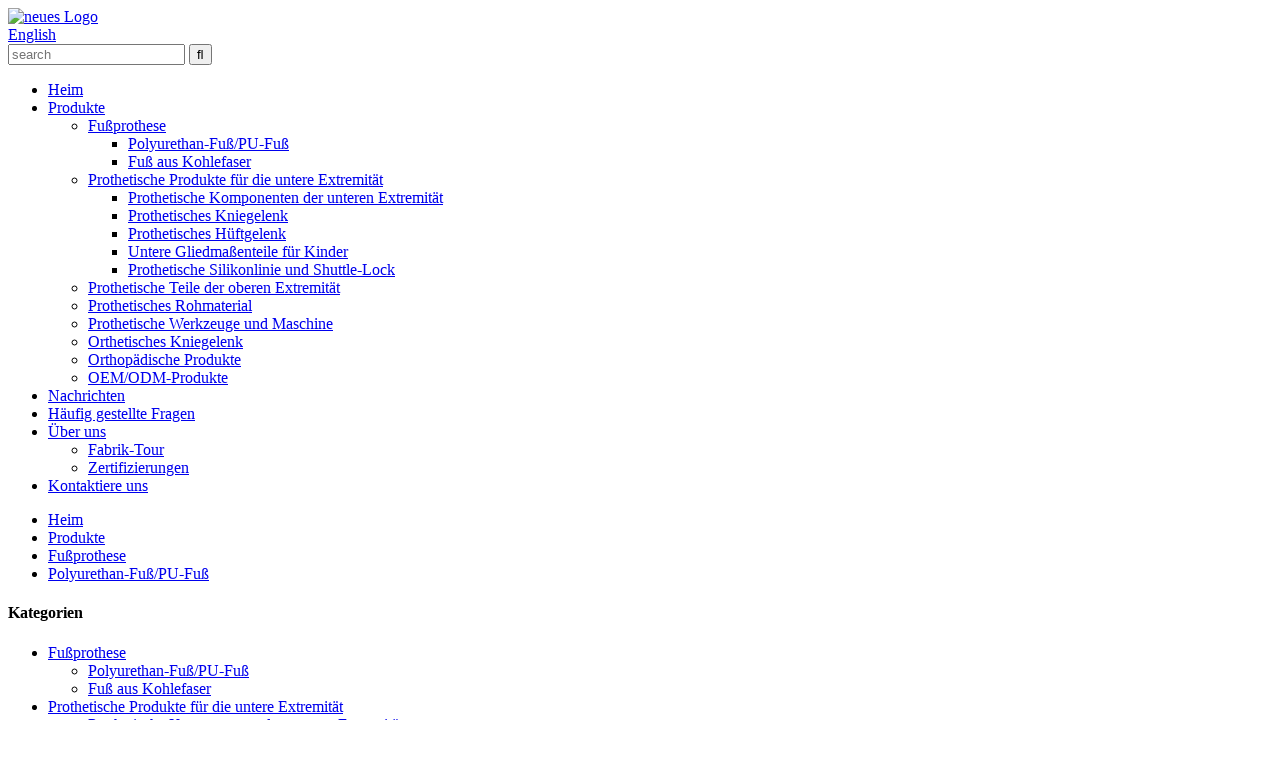

--- FILE ---
content_type: text/html
request_url: http://de.wonderful-po.com/polyurethane-footpu-foot/
body_size: 10525
content:
<!DOCTYPE html> <html dir="ltr" lang="de"> <head> <title>Polyurethan-Fuß / PU-Fuß Hersteller und Lieferanten - China Polyurethan-Fuß / PU-Fuß-Fabrik</title> <meta http-equiv="Content-Type" content="text/html; charset=UTF-8" /> <meta name="viewport" content="width=device-width,initial-scale=1,minimum-scale=1,maximum-scale=1,user-scalable=no"> <link rel="apple-touch-icon-precomposed" href=""> <meta name="format-detection" content="telephone=no"> <meta name="apple-mobile-web-app-capable" content="yes"> <meta name="apple-mobile-web-app-status-bar-style" content="black"> <link href="//cdn.globalso.com/wonderful-po/style/global/style.css" rel="stylesheet"> <link href="//cdn.globalso.com/wonderful-po/style/public/public.css" rel="stylesheet">   <link rel="shortcut icon" href="//cdn.globalso.com/wonderful-po/ico.png" /> <link rel="canonical" href="https://www.wonderful-po.com/polyurethane-footpu-foot/" /> <meta name="description" content="Polyurethan-Fuß / PU-Fuß Hersteller, Fabrik, Lieferanten aus China. Wir sind zuversichtlich, dass es eine vielversprechende Zukunft geben wird, und hoffen, dass wir langfristig mit Kunden aus der ganzen Welt zusammenarbeiten können." /> <link href="//cdn.globalso.com/hide_search.css" rel="stylesheet"/><link href="//www.wonderful-po.com/style/de.html.css" rel="stylesheet"/></head> <body> <header class="head-wrapper">   <div class="tasking"></div>   <section class="topbar">     <div class="layout">       <div class="logo"> <span class="logo-img"><a href="/">                 <img src="//cdn.globalso.com/wonderful-po/new-logo.png" alt="neues Logo">                 </a></span> </div>       <div class="topr">         <div class="change-language ensemble">   <div class="change-language-info">     <div class="change-language-title medium-title">        <div class="language-flag language-flag-en"><a href="https://www.wonderful-po.com/"><b class="country-flag"></b><span>English</span> </a></div>        <b class="language-icon"></b>      </div> 	<div class="change-language-cont sub-content">         <div class="empty"></div>     </div>   </div> </div> <!--theme153-->        <div class="head-search">           <div class="head-search-form">             <form  action="/search.php" method="get">               <input class="search-ipt" type="text" placeholder="search" name="s" id="s" />               <input type="hidden" name="cat" value="490"/>               <input class="search-btn" type="submit" id="searchsubmit" value="&#xf002;" />             </form>           </div>           <span class="search-toggle"></span> </div>       </div>     </div>   </section>   <section class="nav-bar">     <div class="nav-wrap">       <ul class="gm-sep nav">         <li><a href="/">Heim</a></li> <li class="current-menu-ancestor"><a href="/products/">Produkte</a> <ul class="sub-menu"> 	<li class="current-menu-ancestor current-menu-parent"><a href="/prosthetic-foot/">Fußprothese</a> 	<ul class="sub-menu"> 		<li class="nav-current"><a href="/polyurethane-footpu-foot/">Polyurethan-Fuß/PU-Fuß</a></li> 		<li><a href="/carbon-fiber-foot/">Fuß aus Kohlefaser</a></li> 	</ul> </li> 	<li><a href="/prosthetic-lower-limb-products/">Prothetische Produkte für die untere Extremität</a> 	<ul class="sub-menu"> 		<li><a href="/prosthetic-lower-limb-components/">Prothetische Komponenten der unteren Extremität</a></li> 		<li><a href="/prosthetic-knee-joint/">Prothetisches Kniegelenk</a></li> 		<li><a href="/prosthetic-hip-joint/">Prothetisches Hüftgelenk</a></li> 		<li><a href="/lower-limb-parts-for-child/">Untere Gliedmaßenteile für Kinder</a></li> 		<li><a href="/prosthetic-silicone-line-and-shuttle-lock/">Prothetische Silikonlinie und Shuttle-Lock</a></li> 	</ul> </li> 	<li><a href="/prosthetic-upper-limb-parts/">Prothetische Teile der oberen Extremität</a></li> 	<li><a href="/prosthetic-raw-material/">Prothetisches Rohmaterial</a></li> 	<li><a href="/prosthetic-tools-and-machine/">Prothetische Werkzeuge und Maschine</a></li> 	<li><a href="/orthotic-knee-joint/">Orthetisches Kniegelenk</a></li> 	<li><a href="/orthopedics-products/">Orthopädische Produkte</a></li> 	<li><a href="/oemodm-products/">OEM/ODM-Produkte</a></li> </ul> </li> <li><a href="/news/">Nachrichten</a></li> <li><a href="/faqs/">Häufig gestellte Fragen</a></li> <li><a href="/about-us/">Über uns</a> <ul class="sub-menu"> 	<li><a href="/factory-tour/">Fabrik-Tour</a></li> 	<li><a href="/certifications/">Zertifizierungen</a></li> </ul> </li> <li><a href="/contact-us/">Kontaktiere uns</a></li>       </ul>     </div>   </section> </header>     	     	<nav class="path-bar">           <ul class="path-nav">              <li> <a itemprop="breadcrumb" href="/">Heim</a></li><li> <a itemprop="breadcrumb" href="/products/" title="Products">Produkte</a> </li><li> <a itemprop="breadcrumb" href="/prosthetic-foot/" title="Prosthetic foot">Fußprothese</a> </li><li> <a href="#">Polyurethan-Fuß/PU-Fuß</a></li>           </ul>        </nav>  <section class="layout page_content main_content">     	 <aside class="aside"> <section class="aside-wrap">            <section class="side-widget">              <div class="side-tit-bar">                 <h4 class="side-tit">Kategorien</h4>              </div>               <ul class="side-cate">                <li class="current-menu-ancestor current-menu-parent"><a href="/prosthetic-foot/">Fußprothese</a> <ul class="sub-menu"> 	<li class="nav-current"><a href="/polyurethane-footpu-foot/">Polyurethan-Fuß/PU-Fuß</a></li> 	<li><a href="/carbon-fiber-foot/">Fuß aus Kohlefaser</a></li> </ul> </li> <li><a href="/prosthetic-lower-limb-products/">Prothetische Produkte für die untere Extremität</a> <ul class="sub-menu"> 	<li><a href="/prosthetic-lower-limb-components/">Prothetische Komponenten der unteren Extremität</a></li> 	<li><a href="/prosthetic-knee-joint/">Prothetisches Kniegelenk</a></li> 	<li><a href="/prosthetic-hip-joint/">Prothetisches Hüftgelenk</a></li> 	<li><a href="/lower-limb-parts-for-child/">Untere Gliedmaßenteile für Kinder</a></li> 	<li><a href="/prosthetic-silicone-line-and-shuttle-lock/">Prothetische Silikonlinie und Shuttle-Lock</a></li> </ul> </li> <li><a href="/prosthetic-upper-limb-parts/">Prothetische Teile der oberen Extremität</a></li> <li><a href="/prosthetic-raw-material/">Prothetisches Rohmaterial</a></li> <li><a href="/prosthetic-tools-and-machine/">Prothetische Werkzeuge und Maschine</a></li> <li><a href="/orthotic-knee-joint/">Orthetisches Kniegelenk</a></li> <li><a href="/orthopedics-products/">Orthopädische Produkte</a></li> <li><a href="/oemodm-products/">OEM/ODM-Produkte</a></li>                 </ul>                 </section>  		  <div class="side-widget">                 <div class="side-tit-bar">                 <h2 class="side-tit">Ausgewählte Produkte</h2>                 </div>                 <div class="side-product-items">                 <span  class="btn-prev"></span>          			<div class="items_content">                      <ul class="gm-sep"> <li class="side_product_item"><figure>                              <a  class="item-img" href="/cable-control-elbow-shell-product/"><img src="//cdn.globalso.com/wonderful-po/Cable-Control-Elbow-Shell-1-300x300.png" alt="Cable Control Ellenbogenschale"></a>                               <figcaption><a href="/cable-control-elbow-shell-product/">Cable Control Ellenbogenschale</a></figcaption>                           </figure>                           </li>                         <li class="side_product_item"><figure>                              <a  class="item-img" href="/prosthetic-liner-shuttle-lock-for-bk-product/"><img src="//cdn.globalso.com/wonderful-po/Shuttle-Lock-2-300x300.jpg" alt="Prothetik-Liner Shuttle Lock für BK"></a>                               <figcaption><a href="/prosthetic-liner-shuttle-lock-for-bk-product/">Prothetik-Liner Shuttle Lock für BK</a></figcaption>                           </figure>                           </li>                         <li class="side_product_item"><figure>                              <a  class="item-img" href="/prosthetic-syme-foot-product/"><img src="//cdn.globalso.com/wonderful-po/未标题-11-300x300.jpg" alt="Syme-Fußprothese"></a>                               <figcaption><a href="/prosthetic-syme-foot-product/">Syme-Fußprothese</a></figcaption>                           </figure>                           </li>                         <li class="side_product_item"><figure>                              <a  class="item-img" href="/prosthetic-leg-aluminum-angle-clamp-tube-adapter-for-children-product/"><img src="//cdn.globalso.com/wonderful-po/angle-clamp-tube-adapter1-300x300.jpg" alt="Beinprothese Alu-Winkelklemmrohradapter für Kinder"></a>                               <figcaption><a href="/prosthetic-leg-aluminum-angle-clamp-tube-adapter-for-children-product/">Beinprothese Alu-Winkelklemmrohradapter für...</a></figcaption>                           </figure>                           </li>                         <li class="side_product_item"><figure>                              <a  class="item-img" href="/prosthetic-implants-prosthetic-feet-low-ankle-carbon-foot-with-aluminum-adapter-prosthetic-foot-product/"><img src="//cdn.globalso.com/wonderful-po/photobank-511-300x300.jpg" alt="Prothesenimplantate Prothesenfüße Niedriger Knöchel-Carbonfuß mit Aluminiumadapter Prothesenfuß"></a>                               <figcaption><a href="/prosthetic-implants-prosthetic-feet-low-ankle-carbon-foot-with-aluminum-adapter-prosthetic-foot-product/">Prothetische Implantate Prothetische Füße Low Ankle Carbon...</a></figcaption>                           </figure>                           </li>                         <li class="side_product_item"><figure>                              <a  class="item-img" href="/7077-product/"><img src="//cdn.globalso.com/wonderful-po/elbow-joint-2-300x300.jpg" alt="Prothetisches Arm-Myoelektrik-Steuer-Ellbogengelenk mit 3 Freiheitsgraden zur Ellbogen-Exartikulation"></a>                               <figcaption><a href="/7077-product/">Prothesenarm Myoelectric Control Ellenbogengelenk mit ...</a></figcaption>                           </figure>                           </li>                         <li class="side_product_item"><figure>                              <a  class="item-img" href="/prosthetic-carbon-fiber-ak-tube-adapter-product/"><img src="//cdn.globalso.com/wonderful-po/carbon-fiber-tube-1-300x300.jpg" alt="Prothetischer Karbonfaser-AK-Rohradapter"></a>                               <figcaption><a href="/prosthetic-carbon-fiber-ak-tube-adapter-product/">Prothetischer Karbonfaser-AK-Rohradapter</a></figcaption>                           </figure>                           </li>                         <li class="side_product_item"><figure>                              <a  class="item-img" href="/low-ankle-carbon-fiber-foot-with-aluminum-adapter-product/"><img src="//cdn.globalso.com/wonderful-po/Low-ankle-carbon-fiber-foot-2-300x300.jpg" alt="Niedriger Knöchelfuß aus Kohlefaser mit Aluminiumadapter"></a>                               <figcaption><a href="/low-ankle-carbon-fiber-foot-with-aluminum-adapter-product/">Niedriger Knöchelfuß aus Kohlefaser mit Aluminiumadapter</a></figcaption>                           </figure>                           </li>                         <li class="side_product_item"><figure>                              <a  class="item-img" href="/weight-bearing-self-locking-pneumatic-knee-joint-product/"><img src="//cdn.globalso.com/wonderful-po/photobank-122-300x300.jpg" alt="Gewichtstragendes selbsthemmendes pneumatisches Kniegelenk"></a>                               <figcaption><a href="/weight-bearing-self-locking-pneumatic-knee-joint-product/">Gewichtstragendes selbsthemmendes pneumatisches Kniegelenk</a></figcaption>                           </figure>                           </li>                         <li class="side_product_item"><figure>                              <a  class="item-img" href="/double-axis-hydraulic-knee-joint-product/"><img src="//cdn.globalso.com/wonderful-po/Hydraulic-Knee-Joint-4-300x300.jpg" alt="Doppelachsen-Hydraulik-Kniegelenk"></a>                               <figcaption><a href="/double-axis-hydraulic-knee-joint-product/">Doppelachsen-Hydraulik-Kniegelenk</a></figcaption>                           </figure>                           </li>                         <li class="side_product_item"><figure>                              <a  class="item-img" href="/prosthetic-leg-artificial-implants-polyurethane-foot-prevent-slipping-prosthetic-sach-foot-product/"><img src="//cdn.globalso.com/wonderful-po/2101-300x300.jpg" alt="Prothetisches Bein Künstliche Implantate Polyurethan-Fuß verhindern das Verrutschen des prothetischen Sach-Fußes"></a>                               <figcaption><a href="/prosthetic-leg-artificial-implants-polyurethane-foot-prevent-slipping-prosthetic-sach-foot-product/">Beinprothese Künstliche Implantate Polyurethan Fuß ...</a></figcaption>                           </figure>                           </li>                         <li class="side_product_item"><figure>                              <a  class="item-img" href="/prosthetic-limbs-myoelectric-control-hand-with-three-degrees-of-freedom-prosthetic-hand-for-upper-arm-product/"><img src="//cdn.globalso.com/wonderful-po/578-300x300.jpg" alt="Prothetische Gliedmaßen Myoelektrische Steuerhand mit drei Freiheitsgraden Prothetische Hand für den Oberarm"></a>                               <figcaption><a href="/prosthetic-limbs-myoelectric-control-hand-with-three-degrees-of-freedom-prosthetic-hand-for-upper-arm-product/">Prothetische Gliedmaßen Myoelektrische Steuerhand mit drei...</a></figcaption>                           </figure>                           </li>                         <li class="side_product_item"><figure>                              <a  class="item-img" href="/prosthetic-leg-manufacturer-and-supplier-prosthetic-components-lower-artificial-limbs-bk-kits-product/"><img src="//cdn.globalso.com/wonderful-po/photobank-120-300x300.jpg" alt="Prothetisches Bein Hersteller und Lieferant Prothetische Komponenten Untere künstliche Gliedmaßen BK-Kits"></a>                               <figcaption><a href="/prosthetic-leg-manufacturer-and-supplier-prosthetic-components-lower-artificial-limbs-bk-kits-product/">Prothetisches Bein Hersteller und Lieferant Prothetische ...</a></figcaption>                           </figure>                           </li>                         <li class="side_product_item"><figure>                              <a  class="item-img" href="/ss-three-axis-orthotics-hip-joint-prosthetic-hip-joint-prosthetics-leg-product/"><img src="//cdn.globalso.com/wonderful-po/SS-Three-axis-hip-joint1-300x300.jpg" alt="SS Drei-Achsen-Orthesen Hüftgelenkprothese Hüftgelenkprothese Bein"></a>                               <figcaption><a href="/ss-three-axis-orthotics-hip-joint-prosthetic-hip-joint-prosthetics-leg-product/">SS Drei-Achsen-Orthesen-Hüftgelenk-Prothetik-Hüftjoi ...</a></figcaption>                           </figure>                           </li>                         <li class="side_product_item"><figure>                              <a  class="item-img" href="/copper-rivets-made-in-china-fasteners-copper-brass-round-head-solid-rivets-product/"><img src="//cdn.globalso.com/wonderful-po/Copper-rivets-2-300x300.jpg" alt="Kupfernieten Made in China Verbindungselemente Kupfer Messing Rundkopf Vollnieten"></a>                               <figcaption><a href="/copper-rivets-made-in-china-fasteners-copper-brass-round-head-solid-rivets-product/">Kupfernieten Made In China Verbindungselemente Kupfer Messing R ...</a></figcaption>                           </figure>                           </li>                         <li class="side_product_item"><figure>                              <a  class="item-img" href="/prosthetic-foot-high-ankle-carbon-fiber-elastic-foot-with-ti-adaptor-product/"><img src="//cdn.globalso.com/wonderful-po/carbon-fiber-foot-41-300x300.jpg" alt="Prothesenfuß Elastischer Carbonfaserfuß mit hohem Knöchel und TI-Adapter"></a>                               <figcaption><a href="/prosthetic-foot-high-ankle-carbon-fiber-elastic-foot-with-ti-adaptor-product/">Prothesenfuß High Ankle Carbon Fiber Elastischer Fuß ...</a></figcaption>                           </figure>                           </li>                         <li class="side_product_item"><figure>                              <a  class="item-img" href="/medical-neck-brace-collar-cervical-neck-traction-device-support-product/"><img src="//cdn.globalso.com/wonderful-po/Head-and-neck-orthosis-3-300x296.png" alt="Medizinische Nackenstütze Halsband Unterstützung für zervikale Nackentraktionsgeräte"></a>                               <figcaption><a href="/medical-neck-brace-collar-cervical-neck-traction-device-support-product/">Medical Neck Brace Collar Cervical Neck Traction Dev ...</a></figcaption>                           </figure>                           </li>                         <li class="side_product_item"><figure>                              <a  class="item-img" href="/manufacturer-supplier-prosthetic-leg-modular-single-axis-weight-bearing-controlled-prosthetic-knee-product/"><img src="//cdn.globalso.com/wonderful-po/prosthetic-knee-joint-4-300x300.jpg" alt="Hersteller Lieferant Beinprothese Modulares, einachsiges, gewichtstragendes, kontrolliertes Prothesenknie"></a>                               <figcaption><a href="/manufacturer-supplier-prosthetic-leg-modular-single-axis-weight-bearing-controlled-prosthetic-knee-product/">Hersteller Lieferant Beinprothese Modular Single ...</a></figcaption>                           </figure>                           </li>                                                                </ul>                  </div>                 <span  class="btn-next"></span>                 </div>             </div> 		   </section> 	  </aside>           <section class="main">        <div class="main-tit-bar">                  <h1 class="title">Polyurethan-Fuß/PU-Fuß</h1>                  <div class="share-this">                  	  <div class="addthis_sharing_toolbox"></div>                  </div>                  <div class="clear"></div>               </div>                     <div class="product-list">                 <ul class="product_list_items">    <li class="product_list_item">             <figure>               <span class="item_img"><img src="//cdn.globalso.com/wonderful-po/Prosthetic-SACH-Foot-3-300x300.jpg" alt="Prothetisches Bein Künstliches Glied Polyurethan SACH-Fuß Für Amputierte der unteren Extremitäten"><a href="/prosthetic-sach-foot-product/" title="Prosthetic Leg Artificial Limb Polyurethane SACH Foot For Lower Limb Amputees"></a> </span>               <figcaption> 			  <div class="item_information">                      <h3 class="item_title"><a href="/prosthetic-sach-foot-product/" title="Prosthetic Leg Artificial Limb Polyurethane SACH Foot For Lower Limb Amputees">Prothetisches Bein Künstliches Glied Polyurethan SACH-Fuß Für Amputierte der unteren Extremitäten</a></h3>                 <div class="item_info">Prothetischer Sach-Fuß<br />Art.-Nr.1F10 (gelb)<br />Farbe Beige<br />Größenbereich: 15-29 cm<br />Produktgewicht: 140 g-650 g<br />Belastungsbereich: 100-110kg<br />Material: Polyurethan</div>                 </div>                 <div class="product_btns">                   <a href="javascript:" class="priduct_btn_inquiry add_email12">Anfrage</a><a href="/prosthetic-sach-foot-product/" class="priduct_btn_detail">Detail</a>                 </div>               </figcaption>             </figure>           </li>    <li class="product_list_item">             <figure>               <span class="item_img"><img src="//cdn.globalso.com/wonderful-po/Waterproof-sach-foot-3-300x300.jpg" alt="Wasserdichter und rutschfester Sach-Fuß mit Kunststoffkern und Adapter"><a href="/waterproof-and-non-slip-sach-foot-with-plastic-core-and-adapter-product/" title="Waterproof and non-slip Sach Foot with plastic core and adapter"></a> </span>               <figcaption> 			  <div class="item_information">                      <h3 class="item_title"><a href="/waterproof-and-non-slip-sach-foot-with-plastic-core-and-adapter-product/" title="Waterproof and non-slip Sach Foot with plastic core and adapter">Wasserdichter und rutschfester Sach-Fuß mit Kunststoffkern und Adapter</a></h3>                 <div class="item_info">Schnelle Details<br />Herkunftsort:<br />Hebei, China<br />Markenname:<br />Wunderfu<br />Modellnummer:<br />1WP10<br />Instrumentenklassifizierung:<br />Klasse II<br />Garantie:<br />1 Jahr<br />Service nach dem Verkauf:<br />Technischer Online-Support<br />Produktname:<br />Prothetischer Sach-Fuß (Beige)<br />Größe:<br />22-28cm<br />Anwendung:<br />Fußprothese<br />Gewicht:<br />150g-700g<br />MOQ:<br />1 Stück<br />Zertifikat:<br />CE-ISO13485<br />Ladegewicht:<br />100KG-110KG<br />Material:<br />Polyurethan<br />Schlüsselwörter:<br />Prothetischer Sachfuß<br />Lizenznummer::<br />2001-0381</div>                 </div>                 <div class="product_btns">                   <a href="javascript:" class="priduct_btn_inquiry add_email12">Anfrage</a><a href="/waterproof-and-non-slip-sach-foot-with-plastic-core-and-adapter-product/" class="priduct_btn_detail">Detail</a>                 </div>               </figcaption>             </figure>           </li>    <li class="product_list_item">             <figure>               <span class="item_img"><img src="//cdn.globalso.com/wonderful-po/未标题-11-300x300.jpg" alt="Syme-Fußprothese"><a href="/prosthetic-syme-foot-product/" title="Prosthetic Syme Foot"></a> </span>               <figcaption> 			  <div class="item_information">                      <h3 class="item_title"><a href="/prosthetic-syme-foot-product/" title="Prosthetic Syme Foot">Syme-Fußprothese</a></h3>                 <div class="item_info">Eigenschaften:<br />Implantatmaterialien und künstliche Organe<br />Typ:<br />Wenden Sie sich an künstliche Organe<br />Markenname:<br />Wunderbar<br />Modellnummer:<br />1SY10<br />Herkunftsort:<br />Hebei, China<br />Garantie:<br />1 Jahr<br />Service nach dem Verkauf:<br />Technischer Online-Support<br />Farbe:<br />Beige<br />Größe:<br />21-29cm<br />Gewicht:<br />280-460 gr<br />Material:<br />Polyurethan<br />Anwendung:<br />Syme-Fußprothese<br />Lastgewicht:<br />100-120KG</div>                 </div>                 <div class="product_btns">                   <a href="javascript:" class="priduct_btn_inquiry add_email12">Anfrage</a><a href="/prosthetic-syme-foot-product/" class="priduct_btn_detail">Detail</a>                 </div>               </figcaption>             </figure>           </li>    <li class="product_list_item">             <figure>               <span class="item_img"><img src="//cdn.globalso.com/wonderful-po/photobank-512-300x300.jpg" alt="Hochwertiges prothetisches braunes Sach-Fußpolyurethan"><a href="/high-quality-prosthetic-brown-sach-foot-polyurethane-product/" title="High Quality Prosthetic Brown Sach Foot  polyurethane"></a> </span>               <figcaption> 			  <div class="item_information">                      <h3 class="item_title"><a href="/high-quality-prosthetic-brown-sach-foot-polyurethane-product/" title="High Quality Prosthetic Brown Sach Foot  polyurethane">Hochwertiges prothetisches braunes Sach-Fußpolyurethan</a></h3>                 <div class="item_info">Produktname: Prothetischer brauner Sachfuß<br />Artikel Nr.: 1F10B<br />Farbe braun<br />Größenbereich: 21-29 cm<br />Produktgewicht: 300-600 g<br />Lastbereich: 100 kg<br />Material: Polyurethan</div>                 </div>                 <div class="product_btns">                   <a href="javascript:" class="priduct_btn_inquiry add_email12">Anfrage</a><a href="/high-quality-prosthetic-brown-sach-foot-polyurethane-product/" class="priduct_btn_detail">Detail</a>                 </div>               </figcaption>             </figure>           </li>    <li class="product_list_item">             <figure>               <span class="item_img"><img src="//cdn.globalso.com/wonderful-po/2101-300x300.jpg" alt="Prothetisches Bein Künstliche Implantate Polyurethan-Fuß verhindern das Verrutschen des prothetischen Sach-Fußes"><a href="/prosthetic-leg-artificial-implants-polyurethane-foot-prevent-slipping-prosthetic-sach-foot-product/" title="Prosthetic Leg Artificial Implants Polyurethane Foot Prevent Slipping Prosthetic Sach Foot"></a> </span>               <figcaption> 			  <div class="item_information">                      <h3 class="item_title"><a href="/prosthetic-leg-artificial-implants-polyurethane-foot-prevent-slipping-prosthetic-sach-foot-product/" title="Prosthetic Leg Artificial Implants Polyurethane Foot Prevent Slipping Prosthetic Sach Foot">Prothetisches Bein Künstliche Implantate Polyurethan-Fuß verhindern das Verrutschen des prothetischen Sach-Fußes</a></h3>                 <div class="item_info">Hauptmerkmale: Leichtes, schönes und glattes Aussehen ， Verhindern Sie das Verrutschen, Strandschuhe und Flip-Flops können getragen werden</div>                 </div>                 <div class="product_btns">                   <a href="javascript:" class="priduct_btn_inquiry add_email12">Anfrage</a><a href="/prosthetic-leg-artificial-implants-polyurethane-foot-prevent-slipping-prosthetic-sach-foot-product/" class="priduct_btn_detail">Detail</a>                 </div>               </figcaption>             </figure>           </li>    <li class="product_list_item">             <figure>               <span class="item_img"><img src="//cdn.globalso.com/wonderful-po/454561-300x300.jpg" alt="China-Fabrik für künstliche Gliedmaßen in China Brown Foot Double Axis Prosthetic Sach Foot"><a href="/china-factory-for-china-artificial-limbs-brown-foot-double-axis-prosthetic-sach-foot-product/" title="China Factory for China Artificial Limbs Brown Foot Double Axis Prosthetic Sach Foot"></a> </span>               <figcaption> 			  <div class="item_information">                      <h3 class="item_title"><a href="/china-factory-for-china-artificial-limbs-brown-foot-double-axis-prosthetic-sach-foot-product/" title="China Factory for China Artificial Limbs Brown Foot Double Axis Prosthetic Sach Foot">China-Fabrik für künstliche Gliedmaßen in China Brown Foot Double Axis Prosthetic Sach Foot</a></h3>                 <div class="item_info">Produktname Doppelachsen-Prothesenfuß<br />Art.-Nr.1F41 (gelb)<br />Farbe Beige<br />Größenbereich 21-29 cm<br />Produktgewicht 280-460 g<br />Belastungsbereich 100-110kg<br />Material Polyurethan<br />Hauptmerkmale 1. Funktion des Sprunggelenks für einen gleichmäßigen und sicheren Kontakt von Fuß und Boden<br />2. Besonders nützlich für Amputierte über dem Knie.<br />3. Verbessern Sie die Benutzerakzeptanz, indem Sie das natürliche Aussehen der Zehen simulieren.<br />Garantiezeit: 1 Jahr ab Versandtag.</div>                 </div>                 <div class="product_btns">                   <a href="javascript:" class="priduct_btn_inquiry add_email12">Anfrage</a><a href="/china-factory-for-china-artificial-limbs-brown-foot-double-axis-prosthetic-sach-foot-product/" class="priduct_btn_detail">Detail</a>                 </div>               </figcaption>             </figure>           </li>    <li class="product_list_item">             <figure>               <span class="item_img"><img src="//cdn.globalso.com/wonderful-po/454561-300x300.jpg" alt="Prothetischer Doppelachsenfuß"><a href="/prosthetic-double-axis-foot-product/" title="Prosthetic Double Axis Foot"></a> </span>               <figcaption> 			  <div class="item_information">                      <h3 class="item_title"><a href="/prosthetic-double-axis-foot-product/" title="Prosthetic Double Axis Foot">Prothetischer Doppelachsenfuß</a></h3>                 <div class="item_info">Produktname Doppelachsen-Prothesenfuß<br />Art.-Nr.1F41 (gelb)<br />Farbe Beige<br />Größenbereich 21-29 cm<br />Produktgewicht 280-460 g<br />Belastungsbereich 100-110kg<br />Material Polyurethan<br />Hauptmerkmale 1. Funktion des Sprunggelenks für einen gleichmäßigen und sicheren Kontakt von Fuß und Boden<br />2. Besonders nützlich für Amputierte über dem Knie.<br />3. Verbessern Sie die Benutzerakzeptanz, indem Sie das natürliche Aussehen der Zehen simulieren.<br />Garantiezeit: 1 Jahr ab Versandtag.</div>                 </div>                 <div class="product_btns">                   <a href="javascript:" class="priduct_btn_inquiry add_email12">Anfrage</a><a href="/prosthetic-double-axis-foot-product/" class="priduct_btn_detail">Detail</a>                 </div>               </figcaption>             </figure>           </li>    <li class="product_list_item">             <figure>               <span class="item_img"><img src="//cdn.globalso.com/wonderful-po/937a3264-300x300.jpg" alt="Prothetischer Sach-Fuß für Kinder"><a href="/prosthetic-sach-foot-for-children-product/" title="Prosthetic Sach Foot for children"></a> </span>               <figcaption> 			  <div class="item_information">                      <h3 class="item_title"><a href="/prosthetic-sach-foot-for-children-product/" title="Prosthetic Sach Foot for children">Prothetischer Sach-Fuß für Kinder</a></h3>                 <div class="item_info">Produktname Sach-Prothesenfuß für Kinder<br />Art.-Nr.1F10<br />(gelb)<br />Farbe Beige<br />Größenbereich 12-19 cm<br />Produktgewicht 140 g-350 g<br />Belastungsbereich 50-75kg<br />Material Polyurethan<br />Produktbeschreibung 1. Sie ähneln der natürlichen Fußform und haben eine glatte Oberfläche und wohlgeformte Zehen.<br />2. Das Sachfußmaterial nimmt hölzernen Kiel und Polyurethan an.<br />Hauptmerkmale Leichtes, schönes und glattes Aussehen<br />Garantiezeit: 1 Jahr ab Versandtag.<br /> </div>                 </div>                 <div class="product_btns">                   <a href="javascript:" class="priduct_btn_inquiry add_email12">Anfrage</a><a href="/prosthetic-sach-foot-for-children-product/" class="priduct_btn_detail">Detail</a>                 </div>               </figcaption>             </figure>           </li>    <li class="product_list_item">             <figure>               <span class="item_img"><img src="//cdn.globalso.com/wonderful-po/儿童1-300x300.jpg" alt="Sach Fuß für Kinder"><a href="/sach-foot-for-children-product/" title="Sach Foot for Children"></a> </span>               <figcaption> 			  <div class="item_information">                      <h3 class="item_title"><a href="/sach-foot-for-children-product/" title="Sach Foot for Children">Sach Fuß für Kinder</a></h3>                 <div class="item_info">Produktname: Kind Sach Fuß<br />Produkt-Artikelnummer: 1F10<br />Produktgewichtsbereich: 140 g-350 g<br />Produkt NR.Bereich: 13-21 cm<br />Produktlastgewicht: 50-75kg<br />Produktfarbe: beige und braun<br />Produktmaterial: Polyurethan, Hartholz<br />Produktaktivitätsgrad: A<br />Produktmerkmale: Einbolzenverbindung<br />Anwendungsbereich des Produkts: Unterstützung der statischen Nutzung des Sprunggelenks von Kindern<br />Produktbeschreibung: 1. Sie ähneln der natürlichen Fußform und haben eine glatte Oberfläche und wohlgeformte Zehen.<br />2. Das Sachfußmaterial nimmt hölzernen Kiel und Polyurethan an.<br />Hauptmerkmale: Leichtes, schönes und glattes Aussehen</div>                 </div>                 <div class="product_btns">                   <a href="javascript:" class="priduct_btn_inquiry add_email12">Anfrage</a><a href="/sach-foot-for-children-product/" class="priduct_btn_detail">Detail</a>                 </div>               </figcaption>             </figure>           </li>          </ul>        </div>            <div class="page-bar">          <div class="pages"></div>       </div>    </section>   </section> <footer class="foot-wrapper">         <section class="foot-items">             <div class="layout">                 <div class="foot-item foot-item-info">                     <h2 class="foot-tit">Gesellschaft</h2>                     <div class="foot-cont">                         <ul class="foot-txt-list">                             <li><a href="/products/">Produkte</a></li> <li><a href="/about-us/">Über uns</a></li> <li><a href="/contact-us/">Kontaktiere uns</a></li>                         </ul>                     </div>                 </div>                 <div class="foot-item foot-item-inquiry">                     <h2 class="foot-tit">Melden Sie sich für unseren Newsletter an</h2>                     <div class="foot-cont">                         <div class="subscribe">                             <div class="txt">Für Anfragen zu unseren Produkten oder Preislisten hinterlassen Sie uns bitte Ihre E-Mail und wir werden uns innerhalb von 24 Stunden mit Ihnen in Verbindung setzen.</div>                             <div class="gd-btn-box">                                 <span class="gd-btn button email inquiryfoot" onclick="showMsgPop();">Anfrage für Preisliste</span>                             </div>                         </div>                     </div>                 </div>                 <div class="foot-item foot-item-contact">                     <h2 class="foot-tit">Kontaktiere uns</h2>                     <div class="foot-cont">                         <ul class="contact-list">                             <li class="foot_addr">3 Einheiten, 5. Etage, Gebäude 2, Industriepark Tianshan Wanchuang, Bezirk Luancheng, Stadt Shijiazhuang</li>                            <li class="foot_email"><a href="mailto:admin@best-prosthetic.com">admin@best-prosthetic.com</a></li>                            <li class="foot_tel">                                 <div class="tel-item"><span class="has-mobile-link">+86-18932723461<a href="tel:+86-18932723461" class="link"></a></span></div>                             </li>                        </ul>                     </div>                 </div>             </div>         </section>         <section class="foot-bar">             <div class="layout">                 <div class="copyright">© Copyright - 2010-2022: Alle Rechte vorbehalten.<script type="text/javascript" src="//www.globalso.site/livechat.js"></script>                 -   ,  ,  ,  ,  ,  ,                 </div>                  <ul class="social-list">                                          <li><a target="_blank" href=""><span class="sc-ico"><img src="//cdn.globalso.com/wonderful-po/sns01.png" alt="sns01"></span></a></li> <li><a target="_blank" href=""><span class="sc-ico"><img src="//cdn.globalso.com/wonderful-po/sns03.png" alt="sns03"></span></a></li> <li><a target="_blank" href=""><span class="sc-ico"><img src="//cdn.globalso.com/wonderful-po/sns02.png" alt="sns02"></span></a></li>                 </ul>                             </div>         </section>     </footer>                                                <aside class="scrollsidebar" id="scrollsidebar">    <section class="side_content">     <div class="side_list">     	<header class="hd"><img src="//cdn.globalso.com/title_pic.png" alt="Online-Anfrage"/></header>         <div class="cont"> 		<li><a class="email" href="javascript:" onclick="showMsgPop();">E-Mail senden</a></li> 		<li><a class="whatsapp" target="_blank" href="https://api.whatsapp.com/send?phone=8618932723461" >+8618932723461</a></li> 		  	     </div> 		                       <div class="side_title"><a  class="close_btn"><span>x</span></a></div>     </div>   </section>   <div class="show_btn"></div> </aside>             <section class="inquiry-pop-bd">            <section class="inquiry-pop">                 <i class="ico-close-pop" onclick="hideMsgPop();"></i>  <script type="text/javascript" src="//www.globalso.site/form.js"></script>            </section> </section> <script type="text/javascript" src="//cdn.globalso.com/wonderful-po/style/global/js/jquery.min.js"></script> <script type="text/javascript" src="//cdn.globalso.com/wonderful-po/style/global/js/common.js"></script> <script type="text/javascript" src="//cdn.globalso.com/wonderful-po/style/public/public.js"></script> <!--[if lt IE 9]> <script src="//cdn.globalso.com/wonderful-po/style/global/js/html5.js"></script> <![endif]-->  <ul class="prisna-wp-translate-seo" id="prisna-translator-seo"><li class="language-flag language-flag-en"><a href="https://www.wonderful-po.com/polyurethane-footpu-foot/" title="English" target="_blank"><b class="country-flag"></b><span>English</span></a></li><li class="language-flag language-flag-fr"><a href="http://fr.wonderful-po.com/polyurethane-footpu-foot/" title="French" target="_blank"><b class="country-flag"></b><span>French</span></a></li><li class="language-flag language-flag-de"><a href="http://de.wonderful-po.com/polyurethane-footpu-foot/" title="German" target="_blank"><b class="country-flag"></b><span>German</span></a></li><li class="language-flag language-flag-pt"><a href="http://pt.wonderful-po.com/polyurethane-footpu-foot/" title="Portuguese" target="_blank"><b class="country-flag"></b><span>Portuguese</span></a></li><li class="language-flag language-flag-es"><a href="http://es.wonderful-po.com/polyurethane-footpu-foot/" title="Spanish" target="_blank"><b class="country-flag"></b><span>Spanish</span></a></li><li class="language-flag language-flag-ru"><a href="http://ru.wonderful-po.com/polyurethane-footpu-foot/" title="Russian" target="_blank"><b class="country-flag"></b><span>Russian</span></a></li><li class="language-flag language-flag-ja"><a href="http://ja.wonderful-po.com/polyurethane-footpu-foot/" title="Japanese" target="_blank"><b class="country-flag"></b><span>Japanese</span></a></li><li class="language-flag language-flag-ko"><a href="http://ko.wonderful-po.com/polyurethane-footpu-foot/" title="Korean" target="_blank"><b class="country-flag"></b><span>Korean</span></a></li><li class="language-flag language-flag-ar"><a href="http://ar.wonderful-po.com/polyurethane-footpu-foot/" title="Arabic" target="_blank"><b class="country-flag"></b><span>Arabic</span></a></li><li class="language-flag language-flag-ga"><a href="http://ga.wonderful-po.com/polyurethane-footpu-foot/" title="Irish" target="_blank"><b class="country-flag"></b><span>Irish</span></a></li><li class="language-flag language-flag-el"><a href="http://el.wonderful-po.com/polyurethane-footpu-foot/" title="Greek" target="_blank"><b class="country-flag"></b><span>Greek</span></a></li><li class="language-flag language-flag-tr"><a href="http://tr.wonderful-po.com/polyurethane-footpu-foot/" title="Turkish" target="_blank"><b class="country-flag"></b><span>Turkish</span></a></li><li class="language-flag language-flag-it"><a href="http://it.wonderful-po.com/polyurethane-footpu-foot/" title="Italian" target="_blank"><b class="country-flag"></b><span>Italian</span></a></li><li class="language-flag language-flag-da"><a href="http://da.wonderful-po.com/polyurethane-footpu-foot/" title="Danish" target="_blank"><b class="country-flag"></b><span>Danish</span></a></li><li class="language-flag language-flag-ro"><a href="http://ro.wonderful-po.com/polyurethane-footpu-foot/" title="Romanian" target="_blank"><b class="country-flag"></b><span>Romanian</span></a></li><li class="language-flag language-flag-id"><a href="http://id.wonderful-po.com/polyurethane-footpu-foot/" title="Indonesian" target="_blank"><b class="country-flag"></b><span>Indonesian</span></a></li><li class="language-flag language-flag-cs"><a href="http://cs.wonderful-po.com/polyurethane-footpu-foot/" title="Czech" target="_blank"><b class="country-flag"></b><span>Czech</span></a></li><li class="language-flag language-flag-af"><a href="http://af.wonderful-po.com/polyurethane-footpu-foot/" title="Afrikaans" target="_blank"><b class="country-flag"></b><span>Afrikaans</span></a></li><li class="language-flag language-flag-sv"><a href="http://sv.wonderful-po.com/polyurethane-footpu-foot/" title="Swedish" target="_blank"><b class="country-flag"></b><span>Swedish</span></a></li><li class="language-flag language-flag-pl"><a href="http://pl.wonderful-po.com/polyurethane-footpu-foot/" title="Polish" target="_blank"><b class="country-flag"></b><span>Polish</span></a></li><li class="language-flag language-flag-eu"><a href="http://eu.wonderful-po.com/polyurethane-footpu-foot/" title="Basque" target="_blank"><b class="country-flag"></b><span>Basque</span></a></li><li class="language-flag language-flag-ca"><a href="http://ca.wonderful-po.com/polyurethane-footpu-foot/" title="Catalan" target="_blank"><b class="country-flag"></b><span>Catalan</span></a></li><li class="language-flag language-flag-eo"><a href="http://eo.wonderful-po.com/polyurethane-footpu-foot/" title="Esperanto" target="_blank"><b class="country-flag"></b><span>Esperanto</span></a></li><li class="language-flag language-flag-hi"><a href="http://hi.wonderful-po.com/polyurethane-footpu-foot/" title="Hindi" target="_blank"><b class="country-flag"></b><span>Hindi</span></a></li><li class="language-flag language-flag-lo"><a href="http://lo.wonderful-po.com/polyurethane-footpu-foot/" title="Lao" target="_blank"><b class="country-flag"></b><span>Lao</span></a></li><li class="language-flag language-flag-sq"><a href="http://sq.wonderful-po.com/polyurethane-footpu-foot/" title="Albanian" target="_blank"><b class="country-flag"></b><span>Albanian</span></a></li><li class="language-flag language-flag-am"><a href="http://am.wonderful-po.com/polyurethane-footpu-foot/" title="Amharic" target="_blank"><b class="country-flag"></b><span>Amharic</span></a></li><li class="language-flag language-flag-hy"><a href="http://hy.wonderful-po.com/polyurethane-footpu-foot/" title="Armenian" target="_blank"><b class="country-flag"></b><span>Armenian</span></a></li><li class="language-flag language-flag-az"><a href="http://az.wonderful-po.com/polyurethane-footpu-foot/" title="Azerbaijani" target="_blank"><b class="country-flag"></b><span>Azerbaijani</span></a></li><li class="language-flag language-flag-be"><a href="http://be.wonderful-po.com/polyurethane-footpu-foot/" title="Belarusian" target="_blank"><b class="country-flag"></b><span>Belarusian</span></a></li><li class="language-flag language-flag-bn"><a href="http://bn.wonderful-po.com/polyurethane-footpu-foot/" title="Bengali" target="_blank"><b class="country-flag"></b><span>Bengali</span></a></li><li class="language-flag language-flag-bs"><a href="http://bs.wonderful-po.com/polyurethane-footpu-foot/" title="Bosnian" target="_blank"><b class="country-flag"></b><span>Bosnian</span></a></li><li class="language-flag language-flag-bg"><a href="http://bg.wonderful-po.com/polyurethane-footpu-foot/" title="Bulgarian" target="_blank"><b class="country-flag"></b><span>Bulgarian</span></a></li><li class="language-flag language-flag-ceb"><a href="http://ceb.wonderful-po.com/polyurethane-footpu-foot/" title="Cebuano" target="_blank"><b class="country-flag"></b><span>Cebuano</span></a></li><li class="language-flag language-flag-ny"><a href="http://ny.wonderful-po.com/polyurethane-footpu-foot/" title="Chichewa" target="_blank"><b class="country-flag"></b><span>Chichewa</span></a></li><li class="language-flag language-flag-co"><a href="http://co.wonderful-po.com/polyurethane-footpu-foot/" title="Corsican" target="_blank"><b class="country-flag"></b><span>Corsican</span></a></li><li class="language-flag language-flag-hr"><a href="http://hr.wonderful-po.com/polyurethane-footpu-foot/" title="Croatian" target="_blank"><b class="country-flag"></b><span>Croatian</span></a></li><li class="language-flag language-flag-nl"><a href="http://nl.wonderful-po.com/polyurethane-footpu-foot/" title="Dutch" target="_blank"><b class="country-flag"></b><span>Dutch</span></a></li><li class="language-flag language-flag-et"><a href="http://et.wonderful-po.com/polyurethane-footpu-foot/" title="Estonian" target="_blank"><b class="country-flag"></b><span>Estonian</span></a></li><li class="language-flag language-flag-tl"><a href="http://tl.wonderful-po.com/polyurethane-footpu-foot/" title="Filipino" target="_blank"><b class="country-flag"></b><span>Filipino</span></a></li><li class="language-flag language-flag-fi"><a href="http://fi.wonderful-po.com/polyurethane-footpu-foot/" title="Finnish" target="_blank"><b class="country-flag"></b><span>Finnish</span></a></li><li class="language-flag language-flag-fy"><a href="http://fy.wonderful-po.com/polyurethane-footpu-foot/" title="Frisian" target="_blank"><b class="country-flag"></b><span>Frisian</span></a></li><li class="language-flag language-flag-gl"><a href="http://gl.wonderful-po.com/polyurethane-footpu-foot/" title="Galician" target="_blank"><b class="country-flag"></b><span>Galician</span></a></li><li class="language-flag language-flag-ka"><a href="http://ka.wonderful-po.com/polyurethane-footpu-foot/" title="Georgian" target="_blank"><b class="country-flag"></b><span>Georgian</span></a></li><li class="language-flag language-flag-gu"><a href="http://gu.wonderful-po.com/polyurethane-footpu-foot/" title="Gujarati" target="_blank"><b class="country-flag"></b><span>Gujarati</span></a></li><li class="language-flag language-flag-ht"><a href="http://ht.wonderful-po.com/polyurethane-footpu-foot/" title="Haitian" target="_blank"><b class="country-flag"></b><span>Haitian</span></a></li><li class="language-flag language-flag-ha"><a href="http://ha.wonderful-po.com/polyurethane-footpu-foot/" title="Hausa" target="_blank"><b class="country-flag"></b><span>Hausa</span></a></li><li class="language-flag language-flag-haw"><a href="http://haw.wonderful-po.com/polyurethane-footpu-foot/" title="Hawaiian" target="_blank"><b class="country-flag"></b><span>Hawaiian</span></a></li><li class="language-flag language-flag-iw"><a href="http://iw.wonderful-po.com/polyurethane-footpu-foot/" title="Hebrew" target="_blank"><b class="country-flag"></b><span>Hebrew</span></a></li><li class="language-flag language-flag-hmn"><a href="http://hmn.wonderful-po.com/polyurethane-footpu-foot/" title="Hmong" target="_blank"><b class="country-flag"></b><span>Hmong</span></a></li><li class="language-flag language-flag-hu"><a href="http://hu.wonderful-po.com/polyurethane-footpu-foot/" title="Hungarian" target="_blank"><b class="country-flag"></b><span>Hungarian</span></a></li><li class="language-flag language-flag-is"><a href="http://is.wonderful-po.com/polyurethane-footpu-foot/" title="Icelandic" target="_blank"><b class="country-flag"></b><span>Icelandic</span></a></li><li class="language-flag language-flag-ig"><a href="http://ig.wonderful-po.com/polyurethane-footpu-foot/" title="Igbo" target="_blank"><b class="country-flag"></b><span>Igbo</span></a></li><li class="language-flag language-flag-jw"><a href="http://jw.wonderful-po.com/polyurethane-footpu-foot/" title="Javanese" target="_blank"><b class="country-flag"></b><span>Javanese</span></a></li><li class="language-flag language-flag-kn"><a href="http://kn.wonderful-po.com/polyurethane-footpu-foot/" title="Kannada" target="_blank"><b class="country-flag"></b><span>Kannada</span></a></li><li class="language-flag language-flag-kk"><a href="http://kk.wonderful-po.com/polyurethane-footpu-foot/" title="Kazakh" target="_blank"><b class="country-flag"></b><span>Kazakh</span></a></li><li class="language-flag language-flag-km"><a href="http://km.wonderful-po.com/polyurethane-footpu-foot/" title="Khmer" target="_blank"><b class="country-flag"></b><span>Khmer</span></a></li><li class="language-flag language-flag-ku"><a href="http://ku.wonderful-po.com/polyurethane-footpu-foot/" title="Kurdish" target="_blank"><b class="country-flag"></b><span>Kurdish</span></a></li><li class="language-flag language-flag-ky"><a href="http://ky.wonderful-po.com/polyurethane-footpu-foot/" title="Kyrgyz" target="_blank"><b class="country-flag"></b><span>Kyrgyz</span></a></li><li class="language-flag language-flag-la"><a href="http://la.wonderful-po.com/polyurethane-footpu-foot/" title="Latin" target="_blank"><b class="country-flag"></b><span>Latin</span></a></li><li class="language-flag language-flag-lv"><a href="http://lv.wonderful-po.com/polyurethane-footpu-foot/" title="Latvian" target="_blank"><b class="country-flag"></b><span>Latvian</span></a></li><li class="language-flag language-flag-lt"><a href="http://lt.wonderful-po.com/polyurethane-footpu-foot/" title="Lithuanian" target="_blank"><b class="country-flag"></b><span>Lithuanian</span></a></li><li class="language-flag language-flag-lb"><a href="http://lb.wonderful-po.com/polyurethane-footpu-foot/" title="Luxembou.." target="_blank"><b class="country-flag"></b><span>Luxembou..</span></a></li><li class="language-flag language-flag-mk"><a href="http://mk.wonderful-po.com/polyurethane-footpu-foot/" title="Macedonian" target="_blank"><b class="country-flag"></b><span>Macedonian</span></a></li><li class="language-flag language-flag-mg"><a href="http://mg.wonderful-po.com/polyurethane-footpu-foot/" title="Malagasy" target="_blank"><b class="country-flag"></b><span>Malagasy</span></a></li><li class="language-flag language-flag-ms"><a href="http://ms.wonderful-po.com/polyurethane-footpu-foot/" title="Malay" target="_blank"><b class="country-flag"></b><span>Malay</span></a></li><li class="language-flag language-flag-ml"><a href="http://ml.wonderful-po.com/polyurethane-footpu-foot/" title="Malayalam" target="_blank"><b class="country-flag"></b><span>Malayalam</span></a></li><li class="language-flag language-flag-mt"><a href="http://mt.wonderful-po.com/polyurethane-footpu-foot/" title="Maltese" target="_blank"><b class="country-flag"></b><span>Maltese</span></a></li><li class="language-flag language-flag-mi"><a href="http://mi.wonderful-po.com/polyurethane-footpu-foot/" title="Maori" target="_blank"><b class="country-flag"></b><span>Maori</span></a></li><li class="language-flag language-flag-mr"><a href="http://mr.wonderful-po.com/polyurethane-footpu-foot/" title="Marathi" target="_blank"><b class="country-flag"></b><span>Marathi</span></a></li><li class="language-flag language-flag-mn"><a href="http://mn.wonderful-po.com/polyurethane-footpu-foot/" title="Mongolian" target="_blank"><b class="country-flag"></b><span>Mongolian</span></a></li><li class="language-flag language-flag-my"><a href="http://my.wonderful-po.com/polyurethane-footpu-foot/" title="Burmese" target="_blank"><b class="country-flag"></b><span>Burmese</span></a></li><li class="language-flag language-flag-ne"><a href="http://ne.wonderful-po.com/polyurethane-footpu-foot/" title="Nepali" target="_blank"><b class="country-flag"></b><span>Nepali</span></a></li><li class="language-flag language-flag-no"><a href="http://no.wonderful-po.com/polyurethane-footpu-foot/" title="Norwegian" target="_blank"><b class="country-flag"></b><span>Norwegian</span></a></li><li class="language-flag language-flag-ps"><a href="http://ps.wonderful-po.com/polyurethane-footpu-foot/" title="Pashto" target="_blank"><b class="country-flag"></b><span>Pashto</span></a></li><li class="language-flag language-flag-fa"><a href="http://fa.wonderful-po.com/polyurethane-footpu-foot/" title="Persian" target="_blank"><b class="country-flag"></b><span>Persian</span></a></li><li class="language-flag language-flag-pa"><a href="http://pa.wonderful-po.com/polyurethane-footpu-foot/" title="Punjabi" target="_blank"><b class="country-flag"></b><span>Punjabi</span></a></li><li class="language-flag language-flag-sr"><a href="http://sr.wonderful-po.com/polyurethane-footpu-foot/" title="Serbian" target="_blank"><b class="country-flag"></b><span>Serbian</span></a></li><li class="language-flag language-flag-st"><a href="http://st.wonderful-po.com/polyurethane-footpu-foot/" title="Sesotho" target="_blank"><b class="country-flag"></b><span>Sesotho</span></a></li><li class="language-flag language-flag-si"><a href="http://si.wonderful-po.com/polyurethane-footpu-foot/" title="Sinhala" target="_blank"><b class="country-flag"></b><span>Sinhala</span></a></li><li class="language-flag language-flag-sk"><a href="http://sk.wonderful-po.com/polyurethane-footpu-foot/" title="Slovak" target="_blank"><b class="country-flag"></b><span>Slovak</span></a></li><li class="language-flag language-flag-sl"><a href="http://sl.wonderful-po.com/polyurethane-footpu-foot/" title="Slovenian" target="_blank"><b class="country-flag"></b><span>Slovenian</span></a></li><li class="language-flag language-flag-so"><a href="http://so.wonderful-po.com/polyurethane-footpu-foot/" title="Somali" target="_blank"><b class="country-flag"></b><span>Somali</span></a></li><li class="language-flag language-flag-sm"><a href="http://sm.wonderful-po.com/polyurethane-footpu-foot/" title="Samoan" target="_blank"><b class="country-flag"></b><span>Samoan</span></a></li><li class="language-flag language-flag-gd"><a href="http://gd.wonderful-po.com/polyurethane-footpu-foot/" title="Scots Gaelic" target="_blank"><b class="country-flag"></b><span>Scots Gaelic</span></a></li><li class="language-flag language-flag-sn"><a href="http://sn.wonderful-po.com/polyurethane-footpu-foot/" title="Shona" target="_blank"><b class="country-flag"></b><span>Shona</span></a></li><li class="language-flag language-flag-sd"><a href="http://sd.wonderful-po.com/polyurethane-footpu-foot/" title="Sindhi" target="_blank"><b class="country-flag"></b><span>Sindhi</span></a></li><li class="language-flag language-flag-su"><a href="http://su.wonderful-po.com/polyurethane-footpu-foot/" title="Sundanese" target="_blank"><b class="country-flag"></b><span>Sundanese</span></a></li><li class="language-flag language-flag-sw"><a href="http://sw.wonderful-po.com/polyurethane-footpu-foot/" title="Swahili" target="_blank"><b class="country-flag"></b><span>Swahili</span></a></li><li class="language-flag language-flag-tg"><a href="http://tg.wonderful-po.com/polyurethane-footpu-foot/" title="Tajik" target="_blank"><b class="country-flag"></b><span>Tajik</span></a></li><li class="language-flag language-flag-ta"><a href="http://ta.wonderful-po.com/polyurethane-footpu-foot/" title="Tamil" target="_blank"><b class="country-flag"></b><span>Tamil</span></a></li><li class="language-flag language-flag-te"><a href="http://te.wonderful-po.com/polyurethane-footpu-foot/" title="Telugu" target="_blank"><b class="country-flag"></b><span>Telugu</span></a></li><li class="language-flag language-flag-th"><a href="http://th.wonderful-po.com/polyurethane-footpu-foot/" title="Thai" target="_blank"><b class="country-flag"></b><span>Thai</span></a></li><li class="language-flag language-flag-uk"><a href="http://uk.wonderful-po.com/polyurethane-footpu-foot/" title="Ukrainian" target="_blank"><b class="country-flag"></b><span>Ukrainian</span></a></li><li class="language-flag language-flag-ur"><a href="http://ur.wonderful-po.com/polyurethane-footpu-foot/" title="Urdu" target="_blank"><b class="country-flag"></b><span>Urdu</span></a></li><li class="language-flag language-flag-uz"><a href="http://uz.wonderful-po.com/polyurethane-footpu-foot/" title="Uzbek" target="_blank"><b class="country-flag"></b><span>Uzbek</span></a></li><li class="language-flag language-flag-vi"><a href="http://vi.wonderful-po.com/polyurethane-footpu-foot/" title="Vietnamese" target="_blank"><b class="country-flag"></b><span>Vietnamese</span></a></li><li class="language-flag language-flag-cy"><a href="http://cy.wonderful-po.com/polyurethane-footpu-foot/" title="Welsh" target="_blank"><b class="country-flag"></b><span>Welsh</span></a></li><li class="language-flag language-flag-xh"><a href="http://xh.wonderful-po.com/polyurethane-footpu-foot/" title="Xhosa" target="_blank"><b class="country-flag"></b><span>Xhosa</span></a></li><li class="language-flag language-flag-yi"><a href="http://yi.wonderful-po.com/polyurethane-footpu-foot/" title="Yiddish" target="_blank"><b class="country-flag"></b><span>Yiddish</span></a></li><li class="language-flag language-flag-yo"><a href="http://yo.wonderful-po.com/polyurethane-footpu-foot/" title="Yoruba" target="_blank"><b class="country-flag"></b><span>Yoruba</span></a></li><li class="language-flag language-flag-zu"><a href="http://zu.wonderful-po.com/polyurethane-footpu-foot/" title="Zulu" target="_blank"><b class="country-flag"></b><span>Zulu</span></a></li></ul><script>
function getCookie(name) {
    var arg = name + "=";
    var alen = arg.length;
    var clen = document.cookie.length;
    var i = 0;
    while (i < clen) {
        var j = i + alen;
        if (document.cookie.substring(i, j) == arg) return getCookieVal(j);
        i = document.cookie.indexOf(" ", i) + 1;
        if (i == 0) break;
    }
    return null;
}
function setCookie(name, value) {
    var expDate = new Date();
    var argv = setCookie.arguments;
    var argc = setCookie.arguments.length;
    var expires = (argc > 2) ? argv[2] : null;
    var path = (argc > 3) ? argv[3] : null;
    var domain = (argc > 4) ? argv[4] : null;
    var secure = (argc > 5) ? argv[5] : false;
    if (expires != null) {
        expDate.setTime(expDate.getTime() + expires);
    }
    document.cookie = name + "=" + escape(value) + ((expires == null) ? "": ("; expires=" + expDate.toUTCString())) + ((path == null) ? "": ("; path=" + path)) + ((domain == null) ? "": ("; domain=" + domain)) + ((secure == true) ? "; secure": "");
}
function getCookieVal(offset) {
    var endstr = document.cookie.indexOf(";", offset);
    if (endstr == -1) endstr = document.cookie.length;
    return unescape(document.cookie.substring(offset, endstr));
}

var firstshow = 0;
var cfstatshowcookie = getCookie('easyiit_stats');
if (cfstatshowcookie != 1) {
    a = new Date();
    h = a.getHours();
    m = a.getMinutes();
    s = a.getSeconds();
    sparetime = 1000 * 60 * 60 * 24 * 1 - (h * 3600 + m * 60 + s) * 1000 - 1;
    setCookie('easyiit_stats', 1, sparetime, '/');
    firstshow = 1;
}
if (!navigator.cookieEnabled) {
    firstshow = 0;
}
var referrer = escape(document.referrer);
var currweb = escape(location.href);
var screenwidth = screen.width;
var screenheight = screen.height;
var screencolordepth = screen.colorDepth;
$(function($){
   $.get("https://www.wonderful-po.com/statistic.php", { action:'stats_init', assort:0, referrer:referrer, currweb:currweb , firstshow:firstshow ,screenwidth:screenwidth, screenheight: screenheight, screencolordepth: screencolordepth, ranstr: Math.random()},function(data){}, "json");
			
});
</script>   </body>  </html><!-- Globalso Cache file was created in 2.3380980491638 seconds, on 26-08-22 17:33:07 -->